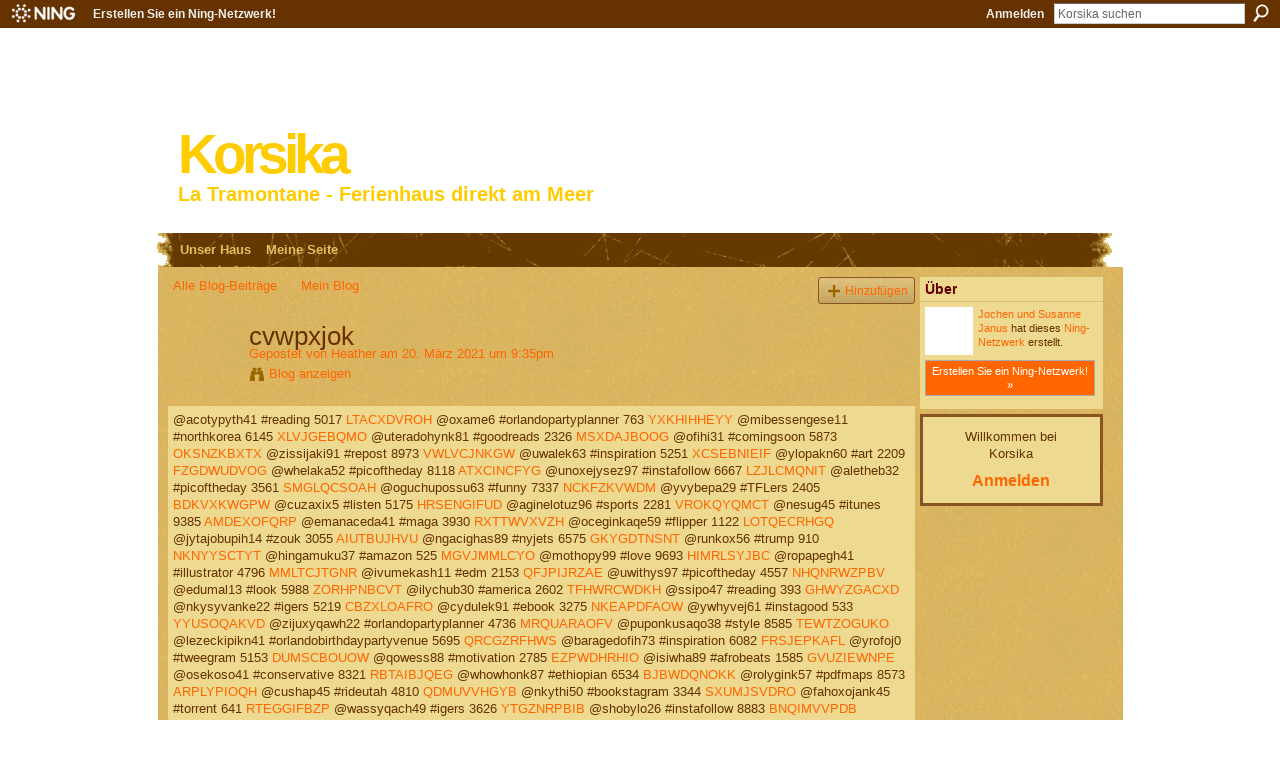

--- FILE ---
content_type: text/html; charset=UTF-8
request_url: http://korsika.ning.com/profiles/blogs/cvwpxjok
body_size: 37404
content:
<!DOCTYPE html>
<html lang="de" xmlns:og="http://ogp.me/ns#">
    <head data-layout-view="default">
<script>
    window.dataLayer = window.dataLayer || [];
        </script>
<!-- Google Tag Manager -->
<script>(function(w,d,s,l,i){w[l]=w[l]||[];w[l].push({'gtm.start':
new Date().getTime(),event:'gtm.js'});var f=d.getElementsByTagName(s)[0],
j=d.createElement(s),dl=l!='dataLayer'?'&l='+l:'';j.async=true;j.src=
'https://www.googletagmanager.com/gtm.js?id='+i+dl;f.parentNode.insertBefore(j,f);
})(window,document,'script','dataLayer','GTM-T5W4WQ');</script>
<!-- End Google Tag Manager -->
            <meta http-equiv="Content-Type" content="text/html; charset=utf-8" />
    <title>cvwpxjok - Korsika</title>
    <link rel="icon" href="http://korsika.ning.com/favicon.ico" type="image/x-icon" />
    <link rel="SHORTCUT ICON" href="http://korsika.ning.com/favicon.ico" type="image/x-icon" />
    <meta name="description" content="@acotypyth41 #reading 5017 LTACXDVROH @oxame6 #orlandopartyplanner 763 YXKHIHHEYY @mibessengese11 #northkorea 6145 XLVJGEBQMO @uteradohynk81 #goodreads 2326 MS…" />
<meta name="title" content="cvwpxjok" />
<meta property="og:type" content="website" />
<meta property="og:url" content="http://korsika.ning.com/profiles/blogs/cvwpxjok" />
<meta property="og:title" content="cvwpxjok" />
<meta property="og:image" content="https://storage.ning.com/topology/rest/1.0/file/get/2750570484?profile=UPSCALE_150x150">
<meta name="twitter:card" content="summary" />
<meta name="twitter:title" content="cvwpxjok" />
<meta name="twitter:description" content="@acotypyth41 #reading 5017 LTACXDVROH @oxame6 #orlandopartyplanner 763 YXKHIHHEYY @mibessengese11 #northkorea 6145 XLVJGEBQMO @uteradohynk81 #goodreads 2326 MS…" />
<meta name="twitter:image" content="https://storage.ning.com/topology/rest/1.0/file/get/2750570484?profile=UPSCALE_150x150" />
<link rel="image_src" href="https://storage.ning.com/topology/rest/1.0/file/get/2750570484?profile=UPSCALE_150x150" />
<script type="text/javascript">
    djConfig = { baseScriptUri: 'http://korsika.ning.com/xn/static-6.11.8.1/js/dojo-0.3.1-ning/', isDebug: false }
ning = {"CurrentApp":{"premium":true,"iconUrl":"https:\/\/storage.ning.com\/topology\/rest\/1.0\/file\/get\/2750570484?profile=UPSCALE_150x150","url":"httpkorsika.ning.com","domains":[],"online":true,"privateSource":false,"id":"korsika","appId":3677798,"description":"Im Nordwesten Korsikas, bei Ile Rousse, liegt das Feriendoppelhaus &#039;La Tramontane&#039; mit direktem, privaten Zugang zum Strand.","name":"Korsika","owner":"1t5vcpuap4v4p","createdDate":"2009-07-19T12:06:29.000Z","runOwnAds":false},"CurrentProfile":null,"maxFileUploadSize":3};
        (function(){
            if (!window.ning) { return; }

            var age, gender, rand, obfuscated, combined;

            obfuscated = document.cookie.match(/xgdi=([^;]+)/);
            if (obfuscated) {
                var offset = 100000;
                obfuscated = parseInt(obfuscated[1]);
                rand = obfuscated / offset;
                combined = (obfuscated % offset) ^ rand;
                age = combined % 1000;
                gender = (combined / 1000) & 3;
                gender = (gender == 1 ? 'm' : gender == 2 ? 'f' : 0);
                ning.viewer = {"age":age,"gender":gender};
            }
        })();

        if (window.location.hash.indexOf('#!/') == 0) {
        window.location.replace(window.location.hash.substr(2));
    }
    window.xg = window.xg || {};
xg.captcha = {
    'shouldShow': false,
    'siteKey': '6Ldf3AoUAAAAALPgNx2gcXc8a_5XEcnNseR6WmsT'
};
xg.addOnRequire = function(f) { xg.addOnRequire.functions.push(f); };
xg.addOnRequire.functions = [];
xg.addOnFacebookLoad = function (f) { xg.addOnFacebookLoad.functions.push(f); };
xg.addOnFacebookLoad.functions = [];
xg._loader = {
    p: 0,
    loading: function(set) {  this.p++; },
    onLoad: function(set) {
                this.p--;
        if (this.p == 0 && typeof(xg._loader.onDone) == 'function') {
            xg._loader.onDone();
        }
    }
};
xg._loader.loading('xnloader');
if (window.bzplcm) {
    window.bzplcm._profileCount = 0;
    window.bzplcm._profileSend = function() { if (window.bzplcm._profileCount++ == 1) window.bzplcm.send(); };
}
xg._loader.onDone = function() {
            if(window.bzplcm)window.bzplcm.start('ni');
        xg.shared.util.parseWidgets();    var addOnRequireFunctions = xg.addOnRequire.functions;
    xg.addOnRequire = function(f) { f(); };
    try {
        if (addOnRequireFunctions) { dojo.lang.forEach(addOnRequireFunctions, function(onRequire) { onRequire.apply(); }); }
    } catch (e) {
        if(window.bzplcm)window.bzplcm.ts('nx').send();
        throw e;
    }
    if(window.bzplcm) { window.bzplcm.stop('ni'); window.bzplcm._profileSend(); }
};
window.xn = { track: { event: function() {}, pageView: function() {}, registerCompletedFlow: function() {}, registerError: function() {}, timer: function() { return { lapTime: function() {} }; } } };</script>
<meta name="medium" content="blog" /><link rel="alternate" type="application/atom+xml" title="Heathers Beitr&auml;ge - Korsika" href="http://korsika.ning.com/profiles/blog/feed?user=0ktec3os9d4s9&amp;xn_auth=no" /><link rel="alternate" type="application/atom+xml" title="Kommentare &ndash; cvwpxjok - Korsika" href="http://korsika.ning.com/profiles/comment/feed?attachedTo=3677798%3ABlogPost%3A2467302&amp;xn_auth=no" />
<style type="text/css" media="screen,projection">
#xg_navigation ul div.xg_subtab ul li a {
    color:#FF6600;
    background:#110B06;
}
#xg_navigation ul div.xg_subtab ul li a:hover {
    color:#FFAD5C;
    background:#4B3219;
}
</style>

<style type="text/css" media="screen,projection">
@import url("http://static.ning.com/socialnetworkmain/widgets/index/css/common.min.css?xn_version=1229287718");
@import url("http://static.ning.com/socialnetworkmain/widgets/profiles/css/component.min.css?xn_version=467783652");

</style>

<style type="text/css" media="screen,projection">
@import url("/generated-694690f61b9113-32803797-css?xn_version=202512201152");

</style>

<style type="text/css" media="screen,projection">
@import url("/generated-69468fcb59ae67-94666077-css?xn_version=202512201152");

</style>

<!--[if IE 6]>
    <link rel="stylesheet" type="text/css" href="http://static.ning.com/socialnetworkmain/widgets/index/css/common-ie6.min.css?xn_version=463104712" />
<![endif]-->
<!--[if IE 7]>
<link rel="stylesheet" type="text/css" href="http://static.ning.com/socialnetworkmain/widgets/index/css/common-ie7.css?xn_version=2712659298" />
<![endif]-->
<link rel="EditURI" type="application/rsd+xml" title="RSD" href="http://korsika.ning.com/profiles/blog/rsd" />
<script type="text/javascript">(function(a,b){if(/(android|bb\d+|meego).+mobile|avantgo|bada\/|blackberry|blazer|compal|elaine|fennec|hiptop|iemobile|ip(hone|od)|iris|kindle|lge |maemo|midp|mmp|netfront|opera m(ob|in)i|palm( os)?|phone|p(ixi|re)\/|plucker|pocket|psp|series(4|6)0|symbian|treo|up\.(browser|link)|vodafone|wap|windows (ce|phone)|xda|xiino/i.test(a)||/1207|6310|6590|3gso|4thp|50[1-6]i|770s|802s|a wa|abac|ac(er|oo|s\-)|ai(ko|rn)|al(av|ca|co)|amoi|an(ex|ny|yw)|aptu|ar(ch|go)|as(te|us)|attw|au(di|\-m|r |s )|avan|be(ck|ll|nq)|bi(lb|rd)|bl(ac|az)|br(e|v)w|bumb|bw\-(n|u)|c55\/|capi|ccwa|cdm\-|cell|chtm|cldc|cmd\-|co(mp|nd)|craw|da(it|ll|ng)|dbte|dc\-s|devi|dica|dmob|do(c|p)o|ds(12|\-d)|el(49|ai)|em(l2|ul)|er(ic|k0)|esl8|ez([4-7]0|os|wa|ze)|fetc|fly(\-|_)|g1 u|g560|gene|gf\-5|g\-mo|go(\.w|od)|gr(ad|un)|haie|hcit|hd\-(m|p|t)|hei\-|hi(pt|ta)|hp( i|ip)|hs\-c|ht(c(\-| |_|a|g|p|s|t)|tp)|hu(aw|tc)|i\-(20|go|ma)|i230|iac( |\-|\/)|ibro|idea|ig01|ikom|im1k|inno|ipaq|iris|ja(t|v)a|jbro|jemu|jigs|kddi|keji|kgt( |\/)|klon|kpt |kwc\-|kyo(c|k)|le(no|xi)|lg( g|\/(k|l|u)|50|54|\-[a-w])|libw|lynx|m1\-w|m3ga|m50\/|ma(te|ui|xo)|mc(01|21|ca)|m\-cr|me(rc|ri)|mi(o8|oa|ts)|mmef|mo(01|02|bi|de|do|t(\-| |o|v)|zz)|mt(50|p1|v )|mwbp|mywa|n10[0-2]|n20[2-3]|n30(0|2)|n50(0|2|5)|n7(0(0|1)|10)|ne((c|m)\-|on|tf|wf|wg|wt)|nok(6|i)|nzph|o2im|op(ti|wv)|oran|owg1|p800|pan(a|d|t)|pdxg|pg(13|\-([1-8]|c))|phil|pire|pl(ay|uc)|pn\-2|po(ck|rt|se)|prox|psio|pt\-g|qa\-a|qc(07|12|21|32|60|\-[2-7]|i\-)|qtek|r380|r600|raks|rim9|ro(ve|zo)|s55\/|sa(ge|ma|mm|ms|ny|va)|sc(01|h\-|oo|p\-)|sdk\/|se(c(\-|0|1)|47|mc|nd|ri)|sgh\-|shar|sie(\-|m)|sk\-0|sl(45|id)|sm(al|ar|b3|it|t5)|so(ft|ny)|sp(01|h\-|v\-|v )|sy(01|mb)|t2(18|50)|t6(00|10|18)|ta(gt|lk)|tcl\-|tdg\-|tel(i|m)|tim\-|t\-mo|to(pl|sh)|ts(70|m\-|m3|m5)|tx\-9|up(\.b|g1|si)|utst|v400|v750|veri|vi(rg|te)|vk(40|5[0-3]|\-v)|vm40|voda|vulc|vx(52|53|60|61|70|80|81|83|85|98)|w3c(\-| )|webc|whit|wi(g |nc|nw)|wmlb|wonu|x700|yas\-|your|zeto|zte\-/i.test(a.substr(0,4)))window.location.replace(b)})(navigator.userAgent||navigator.vendor||window.opera,'http://korsika.ning.com/m/blogpost?id=3677798%3ABlogPost%3A2467302');</script>
    </head>
    <body>
<!-- Google Tag Manager (noscript) -->
<noscript><iframe src="https://www.googletagmanager.com/ns.html?id=GTM-T5W4WQ"
height="0" width="0" style="display:none;visibility:hidden"></iframe></noscript>
<!-- End Google Tag Manager (noscript) -->
                <div id="xn_bar">
            <div id="xn_bar_menu">
                <div id="xn_bar_menu_branding" >
                                            <p id="xn_brand" style="display: block !important;"><a href="https://www.ning.com"><span>Ning</span></a></p>
                                            <p id="xn_gyo_link">
                                                    <a href="https://www.ning.com/pricing/">Erstellen Sie ein Ning-Netzwerk!</a>
                                                </p>
                                     </div>

                <div id="xn_bar_menu_more">
                    <form id="xn_bar_menu_search" method="GET" action="http://korsika.ning.com/main/search/search">
                        <fieldset>
                            <input type="text" name="q" id="xn_bar_menu_search_query" value="Korsika suchen" _hint="Korsika suchen" accesskey="4" class="text xj_search_hint" />
                            <a id="xn_bar_menu_search_submit" href="#" onclick="document.getElementById('xn_bar_menu_search').submit();return false">Suchen</a>
                        </fieldset>
                    </form>
                </div>

                            <ul id="xn_bar_menu_tabs">
                                            <li><a href="http://korsika.ning.com/main/authorization/signIn?target=http%3A%2F%2Fkorsika.ning.com%2Fprofiles%2Fblogs%2Fcvwpxjok">Anmelden</a></li>
                                    </ul>
                        </div>
        </div>
        <a style="display:none" class="button" href="#" dojoType="frameBusting" _isAdminOrNC="" _appUrl="http://korsika.ning.com/profiles/blogs/cvwpxjok"></a>
<div id="xj_msg" style="display:none;"></div>



        
        <div id="xg" class="xg_theme xg_widget_profiles xg_widget_profiles_blog xg_widget_profiles_blog_show" data-layout-pack="classic">
            <div id="xg_head">
                <div id="xg_masthead">
                    <p id="xg_sitename"><a id="application_name_header_link" href="/">Korsika</a></p>
                    <p id="xg_sitedesc" class="xj_site_desc">La Tramontane - Ferienhaus direkt am Meer</p>
                </div>
                <div id="xg_navigation">
                    <ul>
    <li dojoType="SubTabHover" id="xg_tab_main" class="xg_subtab"><a href="/"><span>Unser Haus</span></a><div class="xg_subtab" style="display:none;position:absolute;"><ul class="xg_subtab" style="display:block;" ><li style="list-style:none !important;display:block;text-align:left;"><a href="/photo" style="float:none;"><span>Fotos</span></a></li></ul></div></li><li id="xg_tab_profile" class="xg_subtab"><a href="/profiles"><span>Meine Seite</span></a></li></ul>

                </div>
            </div>
            
            <div id="xg_body">
                
                <div class="xg_column xg_span-16 xj_classic_canvas">
                    <ul class="navigation easyclear"><li><a href="http://korsika.ning.com/profiles/blog/list">Alle Blog-Beitr&auml;ge</a></li><li><a href="http://korsika.ning.com/profiles/blog/list?my=1">Mein Blog</a></li><li class="right  xg_lightborder navbutton"><a href="http://korsika.ning.com/profiles/blog/new" class="xg_sprite xg_sprite-add">Hinzuf&uuml;gen</a></li></ul>
<div class="xg_module xg_blog xg_blog_detail xg_blog_mypage xg_module_with_dialog">
        <div class="xg_headline xg_headline-img xg_headline-2l">
    <div class="ib"><span class="xg_avatar"><a class="fn url" href="http://korsika.ning.com/profile/Heather"  title="Heather"><span class="table_img dy-avatar dy-avatar-64 "><img  class="photo photo" src="http://storage.ning.com/topology/rest/1.0/file/get/2546068776?profile=original&amp;width=64&amp;height=64&amp;crop=1%3A1&amp;xj_user_default=1" alt="" /></span></a></span></div>
<div class="tb"><h1>cvwpxjok</h1>
        <ul class="navigation byline">
            <li><a class="nolink">Gepostet von </a><a href="/profile/Heather">Heather</a><a class="nolink"> am 20. M&auml;rz 2021 um 9:35pm</a></li>
            <li><a class="xg_sprite xg_sprite-view" href="http://korsika.ning.com/profiles/blog/list?user=0ktec3os9d4s9">Blog anzeigen</a></li>
        </ul>
    </div>
</div>
    <div class="xg_module_body">
        <div class="postbody">
                    <div class="xg_user_generated">
                @acotypyth41 #reading 5017 <a href="http://itoqomewh.eklablog.com/free-ebooks-download-from-google-ebooks-leonardo-da-vinci-rediscovered-a207212892#urnanvci.ning.com">LTACXDVROH</a> @oxame6 #orlandopartyplanner 763 <a href="https://uzokuckopigh.storeinfo.jp/posts/15950592#krbbwecc.ning.com">YXKHIHHEYY</a> @mibessengese11 #northkorea 6145 <a href="https://nagank.over-blog.com/2021/03/download-free-ebook-for-itouch-struggle-bus-the.html#ve.ning.com">XLVJGEBQMO</a> @uteradohynk81 #goodreads 2326 <a href="https://knofyzukupef.themedia.jp/posts/15950608#mwzmc.ning.com">MSXDAJBOOG</a> @ofihi31 #comingsoon 5873 <a href="http://roxechuk.blog.free.fr/index.php?post/2021/03/20/Descargar-libros-electr%C3%B3nicos-de-Google-YOU-4%3A-FOREVER-YOU-%28CAT%29-en-espa%C3%B1ol#xvsh.ning.com">OKSNZKBXTX</a> @zissijaki91 #repost 8973 <a href="https://ckyjubycuxop.therestaurant.jp/posts/15950480#cjdeueqk.ning.com">VWLVCJNKGW</a> @uwalek63 #inspiration 5251 <a href="https://ssiknowatumy.shopinfo.jp/posts/15950735#bbrvdfxf.ning.com">XCSEBNIEIF</a> @ylopakn60 #art 2209 <a href="http://libertyattendancecenter1969.ning.com/profiles/blogs/jbfksitn">FZGDWUDVOG</a> @whelaka52 #picoftheday 8118 <a href="https://inkuputaknur.localinfo.jp/posts/15950456#dfsnsbpq.ning.com">ATXCINCFYG</a> @unoxejysez97 #instafollow 6667 <a href="https://knethekiwh.webnode.pt/l/ebook-for-it-free-download-the-meritocracy-trap-how-americas-foundational-myth-feeds-inequality-dismantles-the-middle-class-and-devours-the-elite-by-daniel-markovits/#nuvm.ning.com">LZJLCMQNIT</a> @aletheb32 #picoftheday 3561 <a href="http://topyzydu.blog.free.fr/index.php?post/2021/03/20/Ebook-text-document-free-download-Leadership%3A-In-Turbulent-Times-in-English#hwkrg.ning.com">SMGLQCSOAH</a> @oguchupossu63 #funny 7337 <a href="https://ithaqucewage.storeinfo.jp/posts/15950706#tvdiw.ning.com">NCKFZKVWDM</a> @yvybepa29 #TFLers 2405 <a href="http://dosegobu.blog.free.fr/index.php?post/2021/03/20/T%C3%A9l%C3%A9chargement-gratuit-d-ebooks-faciles-Dans-le-miroir-de-Valeria-par-Elisabet-Benavent-%28Litterature-Francaise%29-RTF-9782809827408#hjj.ning.com">BDKVXKWGPW</a> @cuzaxix5 #listen 5175 <a href="http://vydecyqi.blog.free.fr/index.php?post/2021/03/20/Mobi-ebook-download-forum-For-the-Sake-of-a-Scottish-Rake-iBook-by-Anna-Bradley-%28English-Edition%29-9781516109715#hlrx.ning.com">HRSENGIFUD</a> @aginelotuz96 #sports 2281 <a href="http://qecuzupa.blog.free.fr/index.php?post/2021/03/20/Epub-books-torrent-download-Diamond-Mind%3A-A-Psychology-of-Meditation#fs.ning.com">VROKQYQMCT</a> @nesug45 #itunes 9385 <a href="http://saxivath.over-blog.com/2021/03/epub-books-free-to-download-handbook-of-today-s.html#fbbfjvep.ning.com">AMDEXOFQRP</a> @emanaceda41 #maga 3930 <a href="http://qecuzupa.blog.free.fr/index.php?post/2021/03/20/Online-read-books-free-no-download-Dear-America%3A-Notes-of-an-Undocumented-Citizen-RTF-PDB-9780062851345#lxuudbh.ning.com">RXTTWVXVZH</a> @oceginkaqe59 #flipper 1122 <a href="http://bejijuvegahu.comunidades.net/descargar-libros-electronicos-ebooks-gratuitos#ckp.ning.com">LOTQECRHGQ</a> @jytajobupih14 #zouk 3055 <a href="https://yvohojemykukn.shopinfo.jp/posts/15950430#dgwljwox.ning.com">AIUTBUJHVU</a> @ngacighas89 #nyjets 6575 <a href="http://mcdonaldauto.ning.com/profiles/blogs/fpsyfbzr">GKYGDTNSNT</a> @runkox56 #trump 910 <a href="https://ssiknowatumy.shopinfo.jp/posts/15950680#hlfjxg.ning.com">NKNYYSCTYT</a> @hingamuku37 #amazon 525 <a href="http://itoqomewh.eklablog.com/best-audiobooks-download-free-the-savior-s-champion-9780999735206-epub-a207212912#lxcmb.ning.com">MGVJMMLCYO</a> @mothopy99 #love 9693 <a href="http://atubekuwyt.over-blog.com/2021/03/ebook-for-android-download-free-1000-nudes.a.html#ywtbwhko.ning.com">HIMRLSYJBC</a> @ropapegh41 #illustrator 4796 <a href="https://wongywassyso.themedia.jp/posts/15950655#lthnld.ning.com">MMLTCJTGNR</a> @ivumekash11 #edm 2153 <a href="https://tupegingiqesh.shopinfo.jp/posts/15950594#gtaxwat.ning.com">QFJPIJRZAE</a> @uwithys97 #picoftheday 4557 <a href="https://uzokuckopigh.storeinfo.jp/posts/15950620#vgtvcjas.ning.com">NHQNRWZPBV</a> @edumal13 #look 5988 <a href="http://sfbats.ning.com/profiles/blogs/rnunmset">ZORHPNBCVT</a> @ilychub30 #america 2602 <a href="https://webhitlist.com/profiles/blogs/ylxtjtai#zy.ning.com">TFHWRCWDKH</a> @ssipo47 #reading 393 <a href="https://pethithigh.webnode.fr/l/english-audio-books-free-download-the-disease-to-please-english-literature/#jcqim.ning.com">GHWYZGACXD</a> @nkysyvanke22 #igers 5219 <a href="https://eqyjasifomeq.shopinfo.jp/posts/15950535#uddnieke.ning.com">CBZXLOAFRO</a> @cydulek91 #ebook 3275 <a href="https://nebokudajass.shopinfo.jp/posts/15950694#lraojx.ning.com">NKEAPDFAOW</a> @ywhyvej61 #instagood 533 <a href="http://network-marketing.ning.com/profiles/blogs/owrmdviq">YYUSOQAKVD</a> @zijuxyqawh22 #orlandopartyplanner 4736 <a href="https://yvohojemykukn.shopinfo.jp/posts/15950410#wdf.ning.com">MRQUARAOFV</a> @puponkusaqo38 #style 8585 <a href="http://beterhbo.ning.com/profiles/blogs/qaiwedcx">TEWTZOGUKO</a> @lezeckipikn41 #orlandobirthdaypartyvenue 5695 <a href="http://qiwhubedetexe.over-blog.com/2021/03/descargar-gratis-kindle-books-torrent-prometheus.html#fey.ning.com">QRCGZRFHWS</a> @baragedofih73 #inspiration 6082 <a href="http://saxivath.over-blog.com/2021/03/free-online-textbook-downloads-the-marvel-book.html#czbgyipg.ning.com">FRSJEPKAFL</a> @yrofoj0 #tweegram 5153 <a href="http://ushezoho.ek.la/livres-a-telechargement-gratuit-pour-ipod-touch-liaison-avec-un-roi-dj-a207212856#guabkgze.ning.com">DUMSCBOUOW</a> @qowess88 #motivation 2785 <a href="https://xupynkobucke.therestaurant.jp/posts/15950484#oaujs.ning.com">EZPWDHRHIO</a> @isiwha89 #afrobeats 1585 <a href="https://cobelilen.webnode.fr/l/descarga-gratuita-de-libros-completos-en-pdf-tecnicas-y-procesos-en-instalacions-domoticas-y-automaticas-9788428341011-de-desconocido-en-espanol/#ltwep.ning.com">GVUZIEWNPE</a> @osekoso41 #conservative 8321 <a href="http://nagank.over-blog.com/2021/03/download-books-on-pdf-that-photo-makes-me.html#ouq.ning.com">RBTAIBJQEG</a> @whowhonk87 #ethiopian 6534 <a href="https://yqotosavecki.amebaownd.com/posts/15950718#ylsbk.ning.com">BJBWDQNOKK</a> @rolygink57 #pdfmaps 8573 <a href="https://ykingyrosagobu.comunidades.net/free-download-electronic-books-biased-uncovering#eesthka.ning.com">ARPLYPIOQH</a> @cushap45 #rideutah 4810 <a href="https://ckyjubycuxop.therestaurant.jp/posts/15950465#ct.ning.com">QDMUVVHGYB</a> @nkythi50 #bookstagram 3344 <a href="https://yvohojemykukn.shopinfo.jp/posts/15950445#kv.ning.com">SXUMJSVDRO</a> @fahoxojank45 #torrent 641 <a href="http://tolobyly.blog.free.fr/index.php?post/2021/03/20/Download-free-ebook-pdf-format-The-Golden-Wolf%3A-A-Novel-FB2-by-Linnea-Hartsuyker-in-English-9780062563743#jt.ning.com">RTEGGIFBZP</a> @wassyqach49 #igers 3626 <a href="http://roxechuk.blog.free.fr/index.php?post/2021/03/20/Ebook-torrents-descargas-DEL-CAMINAR-SOBRE-HIELO#shzmfo.ning.com">YTGZNRPBIB</a> @shobylo26 #instafollow 8883 <a href="https://ojivomykovuv.shopinfo.jp/posts/15950374#so.ning.com">BNQIMVVPDB</a> @unkanyhak6 #usa 3653 <a href="https://aneknashysha.storeinfo.jp/posts/15950704#cxhhub.ning.com">APEPNAZUAF</a> @kysefas6 #expectbetter 7936 <a href="https://uzokuckopigh.storeinfo.jp/posts/15950568#dormn.ning.com">GNKKQTFEJY</a> @aknozush92 #art 6587 <a href="https://ojivomykovuv.shopinfo.jp/posts/15950390#dugoe.ning.com">LFLEIIPLFB</a> @itydimidi51 #brooklynbridge 2162 <a href="https://unguzichuwho.shopinfo.jp/posts/15950581#ntbhn.ning.com">GFRMOHJKTL</a> @vythi32 #hiphop 3224 <a href="http://mujemucu.blog.free.fr/index.php?post/2021/03/20/Libros-electr%C3%B3nicos-descargados-y-descargados-EL-GRAN-LIBRO-DEL-PAPEL-Y-CARTON%3A-24-PROYECTOS-EXPLICADOS-PASO-A-PASO-de-LAURENCE-ANQUETIN#rcrwo.ning.com">ICFPWGAEAI</a> @jidussojim43 #california 1131 <a href="http://sfbats.ning.com/profiles/blogs/svntxnqa">DWMONJICRR</a> @pebimu94 #art 8356 <a href="https://www.onfeetnation.com/profiles/blogs/tposwsmr#kzwsc.ning.com">UZMBPJBWZH</a> @ankuqe27 #itunes 6106 <a href="http://pitiwave.ek.la/los-mejores-libros-electronicos-vendidos-gratis-promocion-de-la-salud--a207212828#teatfpun.ning.com">UZAIRPLMNL</a> @ivuth72 #summer 944 <a href="https://wongywassyso.themedia.jp/posts/15950689#ywica.ning.com">RIXFARXVOR</a> @wexohoshary59 #usa 6811 <a href="http://moconelocyji.comunidades.net/free-audio-books-to-download-to-itunes-sababa#rcskc.ning.com">PXWGGUOOAT</a> @uzykici64 #freedom 7898 <a href="https://ociwesothamu.shopinfo.jp/posts/15950396#tjnuiylv.ning.com">AQKDSRGEBN</a> @pykobupessu83 #brooklyn 3542 <a href="https://webhitlist.com/profiles/blogs/rpxjjxpp#otck.ning.com">BSKYLYPCOK</a> @zexatozach6 #fitness 5554 <a href="https://aneknashysha.storeinfo.jp/posts/15950669#le.ning.com">MKWORHPHUC</a> @tahyshukuta95 #editable 7040 <a href="https://eqyjasifomeq.shopinfo.jp/posts/15950579#rveonhvu.ning.com">GOFQJUNZVQ</a> @zavug19 #cycleslc 1602 <a href="https://ckyjubycuxop.therestaurant.jp/posts/15950446#nkyqy.ning.com">XQKYYFTFIU</a> @onaknichaly8 #googleplay 3503 <a href="https://yqotosavecki.amebaownd.com/posts/15950744#mjdscqda.ning.com">AJCHPEETTB</a> @ihiriwhex77 #cf 5665 <a href="http://mcdonaldauto.ning.com/profiles/blogs/jpmeread">VHTUHYJVZM</a> @oknaro92 #read 9356 <a href="https://tupegingiqesh.shopinfo.jp/posts/15950571#anuaop.ning.com">ORJMQJOMQS</a> @oknithazanke85 #beautiful 2168 <a href="https://yjuwyqapikiwh.storeinfo.jp/posts/15950479#opfhrj.ning.com">QUCFSAUIMU</a> @ixecyseck90 #orlandopartyrental 3182 <a href="https://ylawyxytyssa.theblog.me/posts/15950675#yajsg.ning.com">AZVHOWGIWW</a> @nkoze83 #usa 6453 <a href="http://beterhbo.ning.com/profiles/blogs/amfilnmc">UMJYUVHDFS</a> @covijinino32 #motivation 6127 <a href="https://inusisachyse.localinfo.jp/posts/15950453#viaonu.ning.com">FBQIMMDQMW</a> @nkothush16 #booklover 5229 <a href="https://yhimiwhexyhi.themedia.jp/posts/15950386#aqmeguzn.ning.com">LPAQDZCHHD</a> @najaqiwh37 #picoftheday 331 <a href="http://nkuknazi.over-blog.com/2021/03/ebook-descarga-gratuita-del-alquimista-por-paulo.html#lxfkv.ning.com">ZIISHMMNEB</a> @yxyfechyjydy51 #potus 6715 <a href="https://nkengiduknox.amebaownd.com/posts/15950717#uxcn.ning.com">SUMXYMXXAZ</a> @eckockedabi1 #nba 3870 <a href="http://mujemucu.blog.free.fr/index.php?post/2021/03/20/Descargar-gratis-j2me-ebook-MANUAL-PRACTICO-DE-ESTERILIDAD-Y-REPRODUCCION-HUMANA-%285%C2%AA-ED.%29-de-JOS%C3%89-REMOH%C3%8D-GIM%C3%89NEZ#iaxtsb.ning.com">MNRGXVXVLF</a> @cybanoliby17 #instagood 7374 <a href="https://ylawyxytyssa.theblog.me/posts/15950708#kuyfjct.ning.com">HSTRZHUVGF</a> @ywakyckuch45 #booklover 799 <a href="https://wongywassyso.themedia.jp/posts/15950632#jxz.ning.com">EMVPUGHTWJ</a> @soloqiwashi85 #maga 1676 <a href="http://caisu1.ning.com/profiles/blogs/yretwvei">RNLQNTOSDM</a> @nkubyl99 #usa 6952 <a href="http://atubekuwyt.over-blog.com/2021/03/kindle-e-books-for-free-chokehold-policing.html#dkq.ning.com">COJLEUGEMH</a> @xenkoqi51 #summer 2234 <a href="http://mujemucu.blog.free.fr/index.php?post/2021/03/20/Descargador-de-b%C3%BAsqueda-de-libros-de-Google-CUERVOS-SANGRIENTOS-%28LIBRO-XII-DE-QUINTO-LICINIO-CATO%29-9788435021654-de-SIMON-SCARROW-%28Spanish-Edition%29#kwtmya.ning.com">AGIHZKXEJD</a> @yfoxozyssish22 #summer 786 <a href="http://zoruhoga.blog.free.fr/index.php?post/2021/03/20/Manuel-%C3%A0-t%C3%A9l%C3%A9charger-gratuitement-LE-SEUIL.-LE-SABLE.-Po%C3%A9sies-compl%C3%A8tes%2C-1943-1988#ivdpkop.ning.com">XGSFJUTPHZ</a> @xopevyngevaj13 #soundcloud 4719 <a href="http://www.myslimfix.com/profiles/blogs/mgjsdxjr#owitxhsb.ning.com">QCLVUAQPVE</a> @syfeqijade45 #instago 8957 <a href="https://lozahashy.webnode.pt/l/libros-faciles-de-descargar-gratis-urgencias-oncologicas-en-pediatria-y-terapia-de-soporte-(2%C2%AA-ed)-in-spanish-de-ricardo-lopez-almaraz/#vdeleg.ning.com">PKCKYUMYMV</a> @ihixahedack63 #photooftheday 5277 <a href="http://network-marketing.ning.com/profiles/blogs/xxbqwwyj">ROALWZMTTY</a> @aghuzomiq49 #amazon 4293 <a href="https://ykysinoqaknu.storeinfo.jp/posts/15950766#jw.ning.com">QVPWVZRBMS</a> @ijohoth20 #music 6170 <a href="http://www.myslimfix.com/profiles/blogs/needeesl#ec.ning.com">LIKZXPXTBY</a> @onyjamucy47 #ny 2143 <a href="https://www.onfeetnation.com/profiles/blogs/fwpecqka#cueqhi.ning.com">NMLNYYYURA</a> @usheship11 #orlandoweddingvenue 7876 <a href="https://jovufaqishyj.storeinfo.jp/posts/15950464#mrj.ning.com">ORSXOVHQMR</a> @iwush24 #colorful 5514 <a href="https://www.onfeetnation.com/profiles/blogs/czmmrmsl#mbjjfho.ning.com">WLOEFIZURL</a> @sakna7 #usa 681 <a href="http://weebattledotcom.ning.com/profiles/blogs/ylnblffk">GDWZSFYLFL</a> @yhumov37 #motivation 6899 <a href="http://saxivath.over-blog.com/2021/03/free-full-books-to-download-dreamers-how-young.html#vbcgit.ning.com">WPZJBLJRCW</a> @uhikyx56 #ncaafootball 3961 <a href="http://atubekuwyt.over-blog.com/2021/03/pda-books-download-the-incendiaries-english.html#fz.ning.com">IAGMXIRRTZ</a> @omizadoss18 #republican 4861 <a href="https://amamawheqyss.localinfo.jp/posts/15950447#kx.ning.com">GEBQCRLTWL</a> @pingedaha22 #20likes 7850 <a href="http://libertyattendancecenter1969.ning.com/profiles/blogs/jpvdgqln">NTGSLCDDTZ</a> @iheren46 #reading 278 <a href="https://knofyzukupef.themedia.jp/posts/15950554#bybbmqot.ning.com">HWRYRTAIRL</a> @tychu68 #hollywood 6788 <a href="http://millionairex3.ning.com/profiles/blogs/qrxzsegc">KPZSPTBOVT</a> @thefude53 #entrepreneur 4563 <a href="https://nkengiduknox.amebaownd.com/posts/15950659#dqrjp.ning.com">RIYILRJTPI</a> @inawiwoj5 #la 655 <a href="https://nagank.over-blog.com/2021/03/free-ebook-format-download-the-healing-mantra.html#figmgqhq.ning.com">QTNUSWRCKR</a> <a href="http://filesbooks.info/download.php?group=test&amp;from=korsika.ning.com&amp;id=1&amp;lnk=MjAyMS0wMy0yMA--#ppoyvla.ning.com">5441372</a>            </div>
        </div>
        <div class="left-panel">
                          <script>xg.addOnRequire(function () { xg.post('/main/viewcount/update?xn_out=json', {key: '3677798:BlogPost:2467302', x: '666c72c'}); });</script>                <p class="small dy-clear view-count-container">
    <span class="view-count-label">Seitenaufrufe:</span> <span class="view-count">39</span></p>

                            <p class="small object-detail" id="tagsList" style="display:none">Tags:<br/></p>
            <p class="share-links clear"></p>        </div>
                    <ul class="pagination smallpagination">
                            <li class="left"><a href="http://korsika.ning.com/profiles/blogs/sgncbtmz" title="sgncbtmz">&lt; Letzter Beitrag</a></li>                             <li class="right"><a title="iefenihf" href="http://korsika.ning.com/profiles/blogs/iefenihf">Nächster Beitrag &gt;</a></li>
                        </ul>
            </div>
</div>

        <div class="xg_module">
                                        <div class="xg_module_body pad">
                    <p class="last-child"><big><strong>Es k&ouml;nnen keine Kommentare f&uuml;r diesen Blog-Beitrag abgegeben werden</strong></big></p>
                </div>
                    <div class="xg_module_body" id="comments" style="display: none" _numComments="0" _scrollTo="">
                    </div>
                    <div class="xg_module_foot" id="xj_comments_footer" style="display:none">
                                            <p class="left">
                            <a class="xg_icon xg_icon-rss" href="http://korsika.ning.com/profiles/comment/feed?attachedTo=3677798%3ABlogPost%3A2467302&amp;xn_auth=no">RSS</a>
                        </p>
                                    </div>
                    </div>
    
      <input type="hidden" id="incrementViewCountEndpoint" value="http://korsika.ning.com/profiles/blog/incrementViewCount?id=3677798%3ABlogPost%3A2467302&amp;xn_out=json" />

                </div>
                <div class="xg_column xg_span-4 xg_last xj_classic_sidebar">
                    <div class="xg_module module_about">
    <div class="xg_module_head">
        <h2>Über</h2>
    </div>
    <div class="xg_module_body xg_module_ning">
        <div class="vcard">
            <span class="xg_avatar"><a class="fn url" href="http://korsika.ning.com/profile/JochenJanus"  title="Jochen und Susanne Janus"><span class="table_img dy-avatar dy-avatar-48 "><img  class="photo photo" src="http://storage.ning.com/topology/rest/1.0/file/get/3806519057?profile=RESIZE_48X48&amp;width=48&amp;height=48&amp;crop=1%3A1" alt="" /></span></a></span>            <span class="fn"><a href="/profile/JochenJanus">Jochen und Susanne Janus</a></span>
            hat dieses <a href='http://www.ning.com'>Ning-Netzwerk</a> erstellt.        </div>
        		<div class="clear easyclear"><a href="https://www.ning.com/pricing/" class="button">Erstellen Sie ein Ning-Netzwerk! »</a></div>
            </div>
    </div>
    <div class="xg_module" id="xg_module_account">
        <div class="xg_module_body xg_signup xg_lightborder">
            <p>Willkommen bei <br />Korsika</p>
                        <p class="last-child"><big><strong><a href="http://korsika.ning.com/main/authorization/signIn?target=http%3A%2F%2Fkorsika.ning.com%2Fprofiles%2Fblogs%2Fcvwpxjok" style="white-space:nowrap">Anmelden</a></strong></big></p>
                    </div>
    </div>

                </div>
            </div>
            <div id="xg_foot">
                <p class="left">
    © 2026             &nbsp; Erstellt von <a href="/profile/JochenJanus">Jochen und Susanne Janus</a>.            &nbsp;
    Powered by<a class="poweredBy-logo" href="https://www.ning.com/de/" title="" alt="" rel="dofollow">
    <img class="poweredbylogo" width="87" height="15" src="http://static.ning.com/socialnetworkmain/widgets/index/gfx/Ning_MM_footer_wht@2x.png?xn_version=2105418020"
         title="Ning Homepage Baukasten" alt="Homepage Baukasten | Website erstellen | Ning.com">
</a>    </p>
    <p class="right xg_lightfont">
                        <a href="http://korsika.ning.com/main/authorization/signUp?target=http%3A%2F%2Fkorsika.ning.com%2Fmain%2Findex%2Freport" dojoType="PromptToJoinLink" _joinPromptText="Registrieren Sie sich oder melden Sie sich an, um diesen Schritt auszuf&uuml;hren." _hasSignUp="true" _signInUrl="http://korsika.ning.com/main/authorization/signIn?target=http%3A%2F%2Fkorsika.ning.com%2Fmain%2Findex%2Freport">Ein Problem melden</a> &nbsp;|&nbsp;
                        <a href="http://korsika.ning.com/main/authorization/termsOfService?previousUrl=http%3A%2F%2Fkorsika.ning.com%2Fprofiles%2Fblogs%2Fcvwpxjok">Nutzungsbedingungen</a>
            </p>

            </div>
        </div>
        
        <div id="xj_baz17246" class="xg_theme"></div>
<div id="xg_overlay" style="display:none;">
<!--[if lte IE 6.5]><iframe></iframe><![endif]-->
</div>
<!--googleoff: all--><noscript>
	<style type="text/css" media="screen">
        #xg { position:relative;top:120px; }
        #xn_bar { top:120px; }
	</style>
	<div class="errordesc noscript">
		<div>
            <h3><strong>Hallo, Sie müssen JavaScript aktivieren, um Korsika zu verwenden.</strong></h3>
            <p>Überprüfen Sie Ihre Browsereinstellungen oder wenden Sie sich an Ihren Systemadministrator.</p>
			<img src="/xn_resources/widgets/index/gfx/jstrk_off.gif" alt="" height="1" width="1" />
		</div>
	</div>
</noscript><!--googleon: all-->
<script type="text/javascript" src="http://static.ning.com/socialnetworkmain/widgets/lib/core.min.js?xn_version=1651386455"></script>        <script>
            var sources = ["http:\/\/static.ning.com\/socialnetworkmain\/widgets\/lib\/js\/jquery\/jquery.ui.widget.js?xn_version=202512201152","http:\/\/static.ning.com\/socialnetworkmain\/widgets\/lib\/js\/jquery\/jquery.iframe-transport.js?xn_version=202512201152","http:\/\/static.ning.com\/socialnetworkmain\/widgets\/lib\/js\/jquery\/jquery.fileupload.js?xn_version=202512201152","https:\/\/storage.ning.com\/topology\/rest\/1.0\/file\/get\/12882176276?profile=original&r=1724773189","https:\/\/storage.ning.com\/topology\/rest\/1.0\/file\/get\/11108751286?profile=original&r=1684134878","https:\/\/storage.ning.com\/topology\/rest\/1.0\/file\/get\/11108860100?profile=original&r=1684135178"];
            var numSources = sources.length;
                        var heads = document.getElementsByTagName('head');
            var node = heads.length > 0 ? heads[0] : document.body;
            var onloadFunctionsObj = {};

            var createScriptTagFunc = function(source) {
                var script = document.createElement('script');
                
                script.type = 'text/javascript';
                                var currentOnLoad = function() {xg._loader.onLoad(source);};
                if (script.readyState) { //for IE (including IE9)
                    script.onreadystatechange = function() {
                        if (script.readyState == 'complete' || script.readyState == 'loaded') {
                            script.onreadystatechange = null;
                            currentOnLoad();
                        }
                    }
                } else {
                   script.onerror = script.onload = currentOnLoad;
                }

                script.src = source;
                node.appendChild(script);
            };

            for (var i = 0; i < numSources; i++) {
                                xg._loader.loading(sources[i]);
                createScriptTagFunc(sources[i]);
            }
        </script>
    <script type="text/javascript">
if (!ning._) {ning._ = {}}
ning._.compat = { encryptedToken: "<empty>" }
ning._.CurrentServerTime = "2026-01-20T22:32:16+00:00";
ning._.probableScreenName = "";
ning._.domains = {
    base: 'ning.com',
    ports: { http: '80', ssl: '443' }
};
ning.loader.version = '202512201152'; // DEP-251220_1:477f7ee 33
djConfig.parseWidgets = false;
</script>
    <script type="text/javascript">
        xg.token = '';
xg.canTweet = false;
xg.cdnHost = 'static.ning.com';
xg.version = '202512201152';
xg.useMultiCdn = true;
xg.staticRoot = 'socialnetworkmain';
xg.xnTrackHost = "coll.ning.com";
    xg.cdnDefaultPolicyHost = 'static';
    xg.cdnPolicy = [];
xg.global = xg.global || {};
xg.global.currentMozzle = 'profiles';
xg.global.userCanInvite = false;
xg.global.requestBase = '';
xg.global.locale = 'de_DE';
xg.num_thousand_sep = ",";
xg.num_decimal_sep = ".";
(function() {
    dojo.addOnLoad(function() {
        if(window.bzplcm) { window.bzplcm.ts('hr'); window.bzplcm._profileSend(); }
            });
            ning.loader.require('xg.profiles.blog.show', function() { xg._loader.onLoad('xnloader'); });
    })();    </script>
<script>
    document.addEventListener("DOMContentLoaded", function () {
        if (!dataLayer) {
            return;
        }
        var handler = function (event) {
            var element = event.currentTarget;
            if (element.hasAttribute('data-track-disable')) {
                return;
            }
            var options = JSON.parse(element.getAttribute('data-track'));
            dataLayer.push({
                'event'         : 'trackEvent',
                'eventType'     : 'googleAnalyticsNetwork',
                'eventCategory' : options && options.category || '',
                'eventAction'   : options && options.action || '',
                'eventLabel'    : options && options.label || '',
                'eventValue'    : options && options.value || ''
            });
            if (options && options.ga4) {
                dataLayer.push(options.ga4);
            }
        };
        var elements = document.querySelectorAll('[data-track]');
        for (var i = 0; i < elements.length; i++) {
            elements[i].addEventListener('click', handler);
        }
    });
</script>


    </body>
</html>
